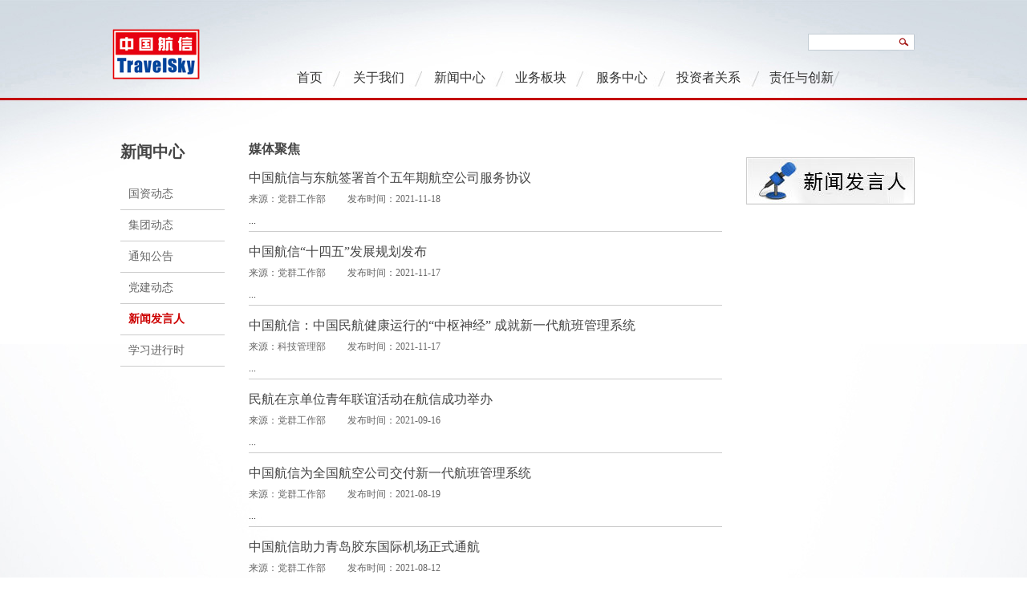

--- FILE ---
content_type: text/html; charset=utf-8
request_url: https://www.travelsky.cn/travelsky/xwzx/mtjj/A069005005Gone1.html
body_size: 28404
content:
<html xmlns="http://www.w3.org/1999/xhtml"><head>
    <meta http-equiv="Content-Type" content="text/html; charset=utf-8">
    <title>媒体聚焦</title>
    
<link href="/travelsky/lib/history/publish/main/css/index.css" rel="stylesheet" type="text/css">
<link href="/travelsky/lib/history/publish/main/css/second.css" rel="stylesheet" type="text/css">

    <!--时间轴效果样式表和JS-->
     <script src="/travelsky/lib/history/publish/main/js/jquery-3.5.1.min.js"></script>
    <script src="/travelsky/lib/history/publish/main/js/jquery.SuperSlide.js"></script>
        <title>媒体聚焦 -中国民航信息集团有限公司</title>
    </head>
    <body style="background:url(/travelsky/lib/history/publish/main/images/second_top_bg.jpg) no-repeat top;">
        <!--二级公共头部-->
        <style type="text/css">
            .dh_pic a{ margin:0!important; padding:20px 0!important;}
            .dh_pic p a{ font-size:12px!important; line-height:22px!important; text-align:left!important; padding-top:80px!important; padding-right:20px!important; color:#000!important; background:none!important;}
            .dh_pic1 a{ margin:0!important; padding:20px 0!important;}
            .dh_pic1 p a{ font-size:12px!important; line-height:22px!important; text-align:left!important; padding-top:105px!important; padding-right:20px!important; color:#000!important; background:none!important;}
            .next_menu_body ul li:nth-child(11)  {
                display: none;
            }
            .next_menu_body ul li:nth-child(12)  {
                display: none;
            }
            .next_menu_body ul li:nth-child(5)  a{
                font-weight: bold;
                color: #C00;
                font-family: '微软雅黑';
            }
            td {
    font-size: 12px;
}
        </style>
        <div style="width:1000px; margin:0 auto;">
              <table width="1000" border="0" align="center" cellpadding="0" cellspacing="0">
                <tbody><tr>
                    <td width="130" height="136"><a href="/travelsky/index.html"><img src="/travelsky/lib/history/publish/main/images/logo.gif" width="109" height="63" border="0"></a></td>
                    <td width="62">&nbsp;</td>
                    <td width="808" valign="top"><table width="808" border="0" cellspacing="0" cellpadding="0">
                        <tbody><tr>
                            <td height="42" colspan="4">&nbsp;</td>
                            </tr>
                            <tr>
                                <td width="300" height="22">
                                </td>
                                <td width="375">
                                    <div class="top_link">
                                        <li style="width:80px;">&nbsp;&nbsp;&nbsp;&nbsp;&nbsp;</li>
                                        <!-- <li>
<form action="#">
<select name="jumpMenu" style="width:80px; border:1px solid #CCCCCC;" id="jumpMenu" onchange="MM_jumpMenu('parent',this,0)">
<option value="">-投资者-</option>
<option value="/publish/main/39/index.html">投资者</option>
<option value="/publish/main/38/index.html">求职者</option>
<option value="/publish/main/17/index.html">传媒者</option>
</select></form></li>-->
                                    </div>
                                </td>
                                <td width="113" valign="top"> <input id="searchParam" name="" type="text" style="width:113px; height:21px; border-left:1px solid #c4cdd4;border-top:1px solid #c4cdd4;border-bottom:1px solid #c4cdd4;">
                                </td>
                                <td width="20" valign="top"><img onclick="toSearch()" src="/travelsky/lib/history/publish/main/images/search_bt.gif" width="20" height="21"></td>
                            </tr>
                            <tr>
                                <td height="65" colspan="4" valign="top">
                                    <div class="menu"> 
                                         <ul>
                                <li class="menuyiji "><a href="/travelsky/index.html" class="hide" style="width:35px; text-align:center">首页</a>      
      </li>
                                <li class="menuyiji"><a href="/travelsky/gywm/A069004Gone1.html" class="hide" style="width:65px; text-align:center">关于我们</a>
                                    <ul class="menuerji" style="position:absolute; left:32px; padding-top:10px;">
                                        <table width="705" border="0" cellspacing="0" cellpadding="0" style="border-bottom:1px solid #ccc;border-left:1px solid #ccc;border-right:1px solid #ccc;border-top:1px solid #ccc; BACKGROUND: #fff;filter: alpha(opacity=95);-moz-opacity:0.95;opacity:0.95;min-height:240px  ">
                                            <tbody><tr>
                                                <td width="220" valign="top" style="padding-top:20px; padding-bottom:20px;">
                                                   <li class=><a  href='/travelsky/gywm/jtgk/jtjj/A069004001001Gone1.html' target='_self'>集团概况</a></li><li class=><a  href='/travelsky/gywm/qywh/gszl/A069004002001Gone1.html' target='_self'>企业文化</a></li><li class=><a  href='/travelsky/gywm/zzry/A069004003Gone1.html' target='_self'>资质荣誉</a></li>
                                                </td>
                                                <td width="241" align="left" valign="top" class="dh_pic"><a href="/travelsky/gywm/jtgk/jtjj/A069004001001Gone1.html"><img src="/travelsky/lib/history/publish/english/images/EW0A2286.jpg" width="218" height="120" border="0"> </a>
                                                    <p><a href="/travelsky/gywm/jtgk/jtjj/A069004001001Gone1.html">中国民航信息集团公司正式组建于2002年10月，属国资委管理的中央企业。中国民航信息网络股份有限公司是在2000年...</a></p></td>
                                                <td width="242" align="left" valign="top" class="dh_pic"><a href="/travelsky/gywm/gsyx/2025/12/I1451519612171583488.html"><img src="/travelsky/lib/history/publish/main/images/dh_gywm_pic2.gif" width="218" height="120"></a>
                                                    <p><a href="/travelsky/gywm/gsyx/2025/12/I1451519612171583488.html">介绍公司的企业形象宣传片、主题宣传片（如安全、公益等）、业务宣传片、产品推广宣传片等。</a></p></td>
                                                </tr>
                                            </tbody></table>
                                    </ul>
                                </li>
                                <li class="menuyiji"> <a class="hide" href="/travelsky/xwzx/A069005Gone1.html" style="width:65px; text-align:center">新闻中心</a>
                                    <ul class="menuerji" style="position:absolute; left:32px; padding-top:10px;">
                                        <table width="705" border="0" cellspacing="0" cellpadding="0" style="border-bottom:1px solid #ccc;border-left:1px solid #ccc;border-right:1px solid #ccc;border-top:1px solid #ccc; BACKGROUND: #fff;filter: alpha(opacity=95);-moz-opacity:0.95;opacity:0.95;  ">
                                            <tbody><tr>
                                                <td width="463" valign="top" style="padding-top:20px;padding-bottom:20px;">
                                                    <li class=><a  href='/travelsky/xwzx/gzdt/A069005006Gone1.html' target='_self'>国资动态</a></li><li class=><a  href='/travelsky/xwzx/jtdt/A069005001Gone1.html' target='_self'>集团动态</a></li><li class=><a  href='/travelsky/xwzx/tzgg/A069005003Gone1.html' target='_self'>通知公告</a></li><li class=><a  href='/travelsky/xwzx/djdt/A069005004Gone1.html' target='_self'>党建动态</a></li><li class=><a  href='/travelsky/xwzx/xwfyr/A069005009Gone1.html' target='_self'>新闻发言人</a></li><li class=><a  href='/travelsky/xwzx/xxjxs/A069005012Gone1.html' target='_self'>学习进行时</a></li>
                                                </td>
                                                <td width="240" align="left" valign="top" class="dh_pic1">
                                                    <!--<a href=""><img src="/travelsky/lib/history/publish/main/images/dh_xwzx_pic.gif" width="218" height="150"></a>
                                                    <p><a href="">全面展示中国航信经营管理、客户服务、党群文化、员工生活等动态。</a></p>--></td>
                                                </tr>
                                            </tbody></table>
                                    </ul>
                                </li>
                                <li class="menuyiji"> <a class="hide" href="/travelsky/ywbk/A069006Gone1.html" style="width:65px; text-align:center">业务板块</a>
                                    <ul class="menuerji" style="position:absolute; left:32px; padding-top:10px;">
                                        <table width="705" border="0" cellspacing="0" cellpadding="0" style="border-bottom:1px solid #ccc;border-left:1px solid #ccc;border-right:1px solid #ccc;border-top:1px solid #ccc; BACKGROUND: #fff;filter: alpha(opacity=95);-moz-opacity:0.95;opacity:0.95;  ">
                                            <tbody><tr>
                                                <td width="463" valign="top" style="padding-top:20px;padding-bottom:20px;">
                                                    <li class=><a  href='/travelsky/ywbk/ywgl/A069006001Gone1.html' target='_self'>业务概览</a></li><li class=><a  href='/travelsky/ywbk/hkgsyw/A069006002Gone1.html' target='_self'>航空公司业务</a></li><li class=><a  href='/travelsky/ywbk/qdxsyw/A069006003Gone1.html' target='_self'>渠道销售业务</a></li><li class=><a  href='/travelsky/ywbk/jcyw/A069006004Gone1.html' target='_self'>机场业务</a></li><li class=><a  href='/travelsky/ywbk/jsyw/A069006005Gone1.html' target='_self'>结算业务</a></li><li class=><a  href='/travelsky/ywbk/xxfwyw/A069006006Gone1.html' target='_self'>信息服务业务</a></li><li class=><a  href='/travelsky/ywbk/lycpfxfw/A069006007Gone1.html' target='_self'>旅游产品分销服务</a></li><li class=><a  href='/travelsky/ywbk/ggxxjsfw/A069006008Gone1.html' target='_self'>公共信息技术服务</a></li><li class=><a  href='/travelsky/ywbk/hkwlyw/A069006009Gone1.html' target='_self'>航空物流业务</a></li>
                                                </td>
                                                <td width="240" align="left" valign="top" class="dh_pic"><a href="/travelsky/ywbk/ywgl/A069006001Gone1.html"><img src="/travelsky/lib/history/publish/main/images/ywgl_pic1.gif" width="218" height="120"></a>
                                                    <p><a href="/travelsky/ywbk/ywgl/A069006001Gone1.html">中国航信服务于国内30家航空公司、300多家外国及地区性航空公司，机场业务系统服务于174家国内机场。</a></p></td>
                                                </tr>
                                            </tbody></table>
                                    </ul>
                                </li>
                                <li class="menuyiji"> <a class="hide" href="/travelsky/fwzx/A069007Gone1.html" style="width:65px; text-align:center">服务中心</a>
                                    <ul class="menuerji" style="position:absolute; left:32px; padding-top:10px;">
                                        <table width="705" border="0" cellspacing="0" cellpadding="0" style="border-bottom:1px solid #ccc;border-left:1px solid #ccc;border-right:1px solid #ccc;border-top:1px solid #ccc; BACKGROUND: #fff;filter: alpha(opacity=95);-moz-opacity:0.95;opacity:0.95; min-height:260px ">
                                            <tbody><tr>
                                                <td width="220" valign="top" style="padding-top:20px; padding-bottom:40px;">
                                                  <li class=><a  href='/travelsky/fwzx/yzfw/fwln/A069007001001Gone1.html' target='_self'>优质服务</a></li><li class=><a  href='/travelsky/fwzx/grfw/A069007002Gone1.html' target='_self'>个人服务</a></li><li class=><a  href='/travelsky/fwzx/qyfw/A069007003Gone1.html' target='_self'>企业服务</a></li><li class=><a  href='/travelsky/fwzx/lxwm/A069007005Gone1.html' target='_self'>联系我们</a></li>
                                                </td>
                                                <td width="241" align="left" valign="top" class="dh_pic"><a href="/travelsky/fwzx/yzfw/fwln/A069007001001Gone1.html"><img src="/travelsky/lib/history/publish/main/images/zuosdfjklsd.jpg" width="218" height="120"></a>
                                                    <p><a href="/travelsky/fwzx/yzfw/fwln/A069007001001Gone1.html">· 树立服务观念（Standpoint）<br>
                                                        · 研究服务对象（Study）<br>
                                                        · 执行服务战略（Strategy）<br>
                                                        · 检查服务质量（Survey）</a></p></td>
                                                <td width="242" align="left" valign="top" class="dh_pic"><a href="/travelsky/fwzx/yzfw/fwtx/A069007001002Gone1.html"><img src="/travelsky/lib/history/publish/main/images/asdrftgyhujik.jpg" width="218" height="120"></a>
                                                    <p><a href="/travelsky/fwzx/yzfw/fwtx/A069007001002Gone1.html">为贴近客户，中国航信在全国各地和海外共成立38个分支机构，负责当地及周边客户的市场与服务工作。</a></p></td>
                                                </tr>
                                            </tbody></table>
                                    </ul>
                                </li>
                                <li class="menuyiji"> <a class="hide" href="https://www.travelskyir.com/" style="width:80px; text-align:center" target="_blank">投资者关系</a></li>
                                
                                <li class="menuyiji"> <a class="hide" href="/travelsky/zrycx/shzr/A069010001Gone1.html" style="width:80px; text-align:center" ss="">责任与创新</a>
                                    <ul class="menuerji" style="position:absolute; left:32px; padding-top:10px;">
                                        <table width="705" border="0" cellspacing="0" cellpadding="0" style="border-bottom:1px solid #ccc;border-left:1px solid #ccc;border-right:1px solid #ccc;border-top:1px solid #ccc; BACKGROUND: #fff;filter: alpha(opacity=95);-moz-opacity:0.95;opacity:0.95;  ">
                                            <tbody><tr>
                                                <td width="220" valign="top" style="padding-top:20px; padding-bottom:100px;">
                                                 <li class=><a  href='/travelsky/zrycx/shzr/A069010001Gone1.html' target='_self'>社会责任</a></li><li class=><a  href='/travelsky/zrycx/aqgl/A069010002Gone1.html' target='_self'>安全管理</a></li><li class=><a  href='/travelsky/zrycx/jscx/cxly/A069010003001Gone1.html' target='_self'>技术创新</a></li>
                                                </td>
                                                <td width="241" align="left" valign="top" class="dh_pic"><a href="/travelsky/zrycx/shzr/A069010001Gone1.html"><img src="/travelsky/lib/history/publish/main/images/dh_zrycx_pic1.gif" width="218" height="120"></a>
                                                    <p><a href="/travelsky/zrycx/shzr/A069010001Gone1.html">坚持依法经营，诚实守信；不断提高持续盈利能力；保障生产安全；切实提高产品质量和服务水平...</a></p></td>
                                                <td width="242" align="left" valign="top" class="dh_pic"><a href="/travelsky/zrycx/jscx/cxly/A069010003001Gone1.html"><img src="/travelsky/lib/history/publish/main/images/dh_zrycx_pic2.gif" width="218" height="120"></a>
                                                    <p><a href="/travelsky/zrycx/jscx/cxly/A069010003001Gone1.html">介绍企业的研究体系、研究领域及方向、创新项目及研究成果和研究的动态等信息。</a></p></td>
                                                </tr>
                                            </tbody></table>
                                    </ul>
                                </li>
                              </ul>
                                    </div>
                                </td>
                            </tr>
                        </tbody></table></td>
                    </tr>
                </tbody></table>
        </div>
        <script>
            <!--链接跳转-->
            function openw(ctl)
            {
                var obj = eval(ctl)
                if(obj.value == "")
                {
                    return false;
                }
                else
                {
                    window.open(obj.value);
                }
            } 
        </script>
        <script type="text/javascript">
            function MM_jumpMenu(targ,selObj,restore){ //v3.0
                eval(targ+".location='"+selObj.options[selObj.selectedIndex].value+"'");
                if (restore) selObj.selectedIndex=0;
            }
        </script>  <!--二级内容头部-->
        <div class="cont_bg">
            <div class="ty">
                <div class="cont_left">
                    <!--左导航-->
                    <div style="padding-left:10px; width:100%; font-size:20px; font-family:'微软雅黑'; font-weight:bold; color:#454545; text-align:left;  padding-bottom:10px;">新闻中心</div>
                    <div class="next_menu_body"> 
                        <ul>
                            <li class=><a  href='/travelsky/xwzx/gzdt/A069005006Gone1.html' target='_self'>国资动态</a></li><li class=><a  href='/travelsky/xwzx/jtdt/A069005001Gone1.html' target='_self'>集团动态</a></li><li class=><a  href='/travelsky/xwzx/tzgg/A069005003Gone1.html' target='_self'>通知公告</a></li><li class=><a  href='/travelsky/xwzx/djdt/A069005004Gone1.html' target='_self'>党建动态</a></li><li class=><a  href='/travelsky/xwzx/xwfyr/A069005009Gone1.html' target='_self'>新闻发言人</a></li><li class=><a  href='/travelsky/xwzx/xxjxs/A069005012Gone1.html' target='_self'>学习进行时</a></li>
                        </ul>
                    </div>   </div>
                <div class="cont_mid">
                    <div class="second_title" style="padding-bottom:0px;">媒体聚焦</div>  
                    <div style="width:590px; margin:0;">
                        
                       <style>
.i-pager{
	text-align:center;
	padding-top:30px;
    font-size: 12px;
}
.i-pagers{
	margin: 0 0px;
}
</style>
<script>
function gotoPage(selObj){
window.open('/travelsky/xwzx/mtjj/A069005005Gone'+selObj.options[selObj.selectedIndex].value+'.html','_self');
}
function gotoNewPage(num){
window.open('/travelsky/xwzx/mtjj/A069005005Gone'+num+'.html','_self');
}</script>
<table width="590" border="0" cellspacing="0" cellpadding="0" style=" border-bottom:1px solid #ccc; margin-top:15px;"><tbody><tr><td align="left" valign="top" class="xwzw_title"><a href=/travelsky/xwzx/mtjj/2023/12/I1189965645916143616.html target=_self>中国航信与东航签署首个五年期航空公司服务协议</a></td></tr><tr><td align="left" valign="top" style="line-height:30px; color:#666;">来源：党群工作部 　　发布时间：2021-11-18 </td></tr><tr><td align="left" valign="top" class="qywh_summary">...</td></tr></tbody></table><table width="590" border="0" cellspacing="0" cellpadding="0" style=" border-bottom:1px solid #ccc; margin-top:15px;"><tbody><tr><td align="left" valign="top" class="xwzw_title"><a href=/travelsky/xwzx/mtjj/2023/12/I1189965648176873472.html target=_self>中国航信“十四五”发展规划发布</a></td></tr><tr><td align="left" valign="top" style="line-height:30px; color:#666;">来源：党群工作部 　　发布时间：2021-11-17 </td></tr><tr><td align="left" valign="top" class="qywh_summary">...</td></tr></tbody></table><table width="590" border="0" cellspacing="0" cellpadding="0" style=" border-bottom:1px solid #ccc; margin-top:15px;"><tbody><tr><td align="left" valign="top" class="xwzw_title"><a href=/travelsky/xwzx/mtjj/2023/12/I1189965653071626240.html target=_self>中国航信：中国民航健康运行的“中枢神经” 成就新一代航班管理系统</a></td></tr><tr><td align="left" valign="top" style="line-height:30px; color:#666;">来源：科技管理部 　　发布时间：2021-11-17 </td></tr><tr><td align="left" valign="top" class="qywh_summary">...</td></tr></tbody></table><table width="590" border="0" cellspacing="0" cellpadding="0" style=" border-bottom:1px solid #ccc; margin-top:15px;"><tbody><tr><td align="left" valign="top" class="xwzw_title"><a href=/travelsky/xwzx/mtjj/2023/12/I1189965653805629440.html target=_self>民航在京单位青年联谊活动在航信成功举办</a></td></tr><tr><td align="left" valign="top" style="line-height:30px; color:#666;">来源：党群工作部 　　发布时间：2021-09-16 </td></tr><tr><td align="left" valign="top" class="qywh_summary">...</td></tr></tbody></table><table width="590" border="0" cellspacing="0" cellpadding="0" style=" border-bottom:1px solid #ccc; margin-top:15px;"><tbody><tr><td align="left" valign="top" class="xwzw_title"><a href=/travelsky/xwzx/mtjj/2023/12/I1189965657496616960.html target=_self>中国航信为全国航空公司交付新一代航班管理系统</a></td></tr><tr><td align="left" valign="top" style="line-height:30px; color:#666;">来源：党群工作部 　　发布时间：2021-08-19 </td></tr><tr><td align="left" valign="top" class="qywh_summary">...</td></tr></tbody></table><table width="590" border="0" cellspacing="0" cellpadding="0" style=" border-bottom:1px solid #ccc; margin-top:15px;"><tbody><tr><td align="left" valign="top" class="xwzw_title"><a href=/travelsky/xwzx/mtjj/2023/12/I1189965664433995776.html target=_self>中国航信助力青岛胶东国际机场正式通航</a></td></tr><tr><td align="left" valign="top" style="line-height:30px; color:#666;">来源：党群工作部 　　发布时间：2021-08-12 </td></tr><tr><td align="left" valign="top" class="qywh_summary">...</td></tr></tbody></table><table width="590" border="0" cellspacing="0" cellpadding="0" style=" border-bottom:1px solid #ccc; margin-top:15px;"><tbody><tr><td align="left" valign="top" class="xwzw_title"><a href=/travelsky/xwzx/mtjj/2023/12/I1189965669278416896.html target=_self>【经济日报】成都天府国际机场正式投运 “黑科技”助力机场智慧出行</a></td></tr><tr><td align="left" valign="top" style="line-height:30px; color:#666;">来源：党群工作部 　　发布时间：2021-06-29 </td></tr><tr><td align="left" valign="top" class="qywh_summary">...</td></tr></tbody></table><table width="590" border="0" cellspacing="0" cellpadding="0" style=" border-bottom:1px solid #ccc; margin-top:15px;"><tbody><tr><td align="left" valign="top" class="xwzw_title"><a href=/travelsky/xwzx/mtjj/2023/12/I1189965669974671360.html target=_self>【中国民航报】智慧与真情并存 “善解人意”的机场是如何打造的？</a></td></tr><tr><td align="left" valign="top" style="line-height:30px; color:#666;">来源：党群工作部 　　发布时间：2021-06-29 </td></tr><tr><td align="left" valign="top" class="qywh_summary">...</td></tr></tbody></table><table width="590" border="0" cellspacing="0" cellpadding="0" style=" border-bottom:1px solid #ccc; margin-top:15px;"><tbody><tr><td align="left" valign="top" class="xwzw_title"><a href=/travelsky/xwzx/mtjj/2023/12/I1189965670687703040.html target=_self>【人民政协报】未来您将享受到什么样的航空出行？</a></td></tr><tr><td align="left" valign="top" style="line-height:30px; color:#666;">来源：党群工作部 　　发布时间：2021-02-25 </td></tr><tr><td align="left" valign="top" class="qywh_summary">...</td></tr></tbody></table>
<div class="i-pager">
<span class="i-pagers">&nbsp;首页&nbsp;</span>
<span class="i-pagers">当前第1页</span>
<span class="i-pagers">&nbsp;上一页&nbsp;</span>
<span class="i-pagers">&nbsp;下一页&nbsp;</span>
<span class="i-pagers">&nbsp;尾页&nbsp;</span>
<span class="i-pagers">总共9条</span>
<span class="i-pagers">共1页</span>
</div>
<div class="clearB"></div>                
                              
                    </div>
                </div>
                <div class="cont_right">
    <style type="text/css">
        .rdph{ width:210px; margin-top:0px;background:url(/travelsky/lib/history/publish/main/images/rdph_icon.gif) no-repeat left; height:128px;}
        .rdph li{line-height:32px; *line-height:31px; list-style:none; padding-left:5px;*padding-left:16px; }
        .rdph li a{font-size:12px; color:#333333;text-decoration:none;}
    </style>
 
    <div style="width:210px; margin:20px auto;"><a href="/travelsky/xwzx/xwfyr/A069005009Gone1.html"><img src="/travelsky/lib/history/publish/main/images/xwfyr_pic.gif" width="208" height="57" border="0" style="border:1px solid #ccc;"></a></div>
</div>

            </div>
            <div class="cl"></div>
        </div>
        <!--网站底部版权-->
        <div style="background:url(/travelsky/lib/history/publish/main/images/second_bottom_bg.jpg) no-repeat center; width:100%; margin:0 auto; height:90px; text-align:center;">
            <p style="padding-top:20px; line-height:30px;">
    <a href="/travelsky/fzlm/flsm/A069012001Gone1.html">法律声明</a>&nbsp; | &nbsp;
    <a href="/travelsky/fzlxw/A069016Gone1.html">联系我们</a>&nbsp; | &nbsp;
    <a href="/travelsky/fzlm/rss/A069012003Gone1.html">RSS订阅</a>&nbsp; | &nbsp;
    <a href="/travelsky/fzlm/sybz/A069012004Gone1.html">使用帮助</a>&nbsp; | &nbsp;
    <a href="/travelsky/fzlm/wzdt/A069012005Gone1.html">网站地图</a>
    
    <span style="padding-left:15px;">
        <select name="jumpMenu" style="width:80px; border:1px solid #CCCCCC;" id="jumpMenu" onchange="openw(this)">
            <option value="">友情链接</option>
            <option value="http://www.sasac.gov.cn">国资委</option>
            <option value="http://www.caac.gov.cn">民航局</option>
            <option value="http://www.cnaf.com">中国航油集团公司</option>
        </select></span>
</p>
<p style="color:#999;line-height:30px;">中国民航信息集团有限公司暨中国民航信息网络股份有限公司 © 版权所有2010 
    <a href="http://beian.miit.gov.cn" target="_blank">京ICP备06014661号-16</a> </p>
<div style="display:none"><script type="text/javascript" src="https://v1.cnzz.com/z.js?id=1281456228"></script></div>
<script> 
    function search() {    
        if(frm.huopro.value==''){           
            alert('请输入检索关键字！');           
            frm.huopro.focus();           
        }else{   
            window.open("/webapp/search/search.html?siteCode=A069&searchWord="+frm.huopro.value,"_blank");
        }
    } 
    function calAge(e) {
        var evt = window.event || e;
        if (evt.keyCode == 13) {
            //回车后要干的业务代码
            search();
        }
    }
</script>


            <script>
                <!--链接跳转-->
                function openw(ctl)
                {
                    var obj = eval(ctl)
                    if(obj.value == "")
                    {
                        return false;
                    }
                    else
                    {
                        window.open(obj.value);
                    }
                } 
            </script>
        </div> 
       
    </body>
</html>
<script type="text/javascript" id="hingecloudstat" src="/collect.js" data='A069005005' dataType='2' webAppCode='A069'></script><div style='display:none'>Produced By CMS 网站群内容管理系统 publishdate:2026-01-09 09:48:29</div></body></html>

--- FILE ---
content_type: text/css
request_url: https://www.travelsky.cn/travelsky/lib/history/publish/main/css/index.css
body_size: 4774
content:
@charset "utf-8";
/* CSS Document */

@charset "utf-8";
/* CSS Document */

body {

	font-size:12px;
}
* {
	margin:0 auto;
	padding:0;
	border:0;
}

ul, li {
	list-style:none;
}
.fl{float:left;}
.fr{float:right;}
.cl{clear:both;overflow:hidden;zoom:1; _clear:none;}
/*.cl{padding:0; margin:0; clear:both; height:0;}*/
.yh { font-family:\5FAE\8F6F\96C5\9ED1;}

.clearfix:before, .clearfix:after {
    content:"";
    display:table;
}
.clearfix:after{
    clear:both;
    overflow:hidden;
}
.clearfix{
    *zoom:1;
}
p {
	font-size:12px;
	color:#000000;
	line-height:25px;
}
a {
	color:#676767;
	font-size:12px;
	text-decoration:none;
}
a:hover {
	text-decoration:none;
}
a:active {
	text-decoration:none;
	background:none;
}
.clear {
	clear:both;
}

.top_link li{ float:left; padding-right:20px; list-style:none; }
/* 首页导航*/
/* common styling */
.menu {
	font-family: arial, sans-serif;
	width:100%;
	float:left;
	height:35px;
	line-height:35px;
	position:relative;
	margin:0;
	z-index:999;
	margin-top:15px;
	*margin-top:8px;

}
.menu ul {
	padding:0;
	margin:0;
	list-style-type: none;
}
.menu ul li {
	float:left;
}
.menu ul li a:hover {
	height:35px;
	line-height:35px;
}
.menu ul li a, .menu ul li a:visited {
	display:block;
	float:left;
	text-decoration:none;
	height:35px;
	line-height:35px;
	color:#333333;
	font-size:16px;
	font-family:"微软雅黑";
	text-align:center;
}
.menu ul li ul {
	display: none;
}
/* specific to non IE browsers */
.menu ul li:hover a {

	background:url(../images/dh_bottom_line.gif) no-repeat bottom;
	color:#c2000f;
	height:35px;
	line-height:35px;

}
.menu ul li ul li{
	height:30px;
	line-height:30px;
	}
.menu ul li ul li a {
	border:none!important;
}
.menu ul li ul li a:hover{
	border:none!important;
}
.menu ul li:hover ul {
	display:block;
	position:absolute;
	top:35px;
	left:0;
	color:#333333;
}

.menu ul li:hover ul li:hover a.hide {
	height:30px;
	line-height:30px;
}
.menu ul li:hover ul li ul {
	display: none;
}
.menu ul li:hover ul li a {
	display:block;
	color:#333333;
	font-size:12px;
	height:30px;
	line-height:30px;
}
.menu ul li:hover ul li a:hover {
	color:#c20816;
	height:30px;
	line-height:30px;
}
.menu ul li:hover ul li:hover ul {
	display:block;
	position:absolute;
	left:0;
	top:39px;
	color:#333333;
	height:30px;
	line-height:30px;
}
.menu ul li:hover ul.right li {
	float:right;
	height:30px;
	line-height:30px;
}
.menu ul li:hover ul li:hover ul li a {
	color:#333333;
	height:30px;
	line-height:30px;
}
.menu ul li:hover ul li:hover ul li a:hover {

	color:#333333;
	height:30px;
	line-height:30px;
}
.menuyiji a {
	text-align:left;
	margin:0 0 0 36px;
}
.menuyiji a:hover{
	text-align:left;

}
	
.menuerji {
	font-family:"宋体";

}
.menuerji li {
	font-family:"宋体";
	width:195px;
	height:40px!important;
	line-height:40px!important;
	
}
.menuerji li a {
	padding:0 0px;
	font-family:"宋体";

	background:url(../images/dh_jiantou.gif) no-repeat center left!important;
	text-align:left!important;
	padding-left:15px;
}



/*首页导航结束*/
/*首页内容开始*/
.center{width:1000px; margin:0 auto;}
.center_top{width:1000px;padding-top:44px;}
.center_top_left{width:390px; padding-right:25px; float:left;}
.center_top_center{width:325px; float:left; position:relative;}
.center_top_right{width:230px; float:right;}
.zcgd{ background:url(../images/bottom_line.gif) repeat-x bottom;}
.liebiao{ width:100%; margin-top:10px;}
.liebiao li{line-height:26px; color:#666666; }
.liebiao li span{float:right; font-family:Arial; padding-right:5px;}
.liebiao li a{font-size:12px;color:#666666;float:left;background: url(../images/liebiao_icon1.gif) no-repeat left;padding-left:10px;}

.center_bottom{width:1000px;}
/*首页内容结束*/
/*底部图片滚动开始*/
.blk_29 {	 PADDING-RIGHT: 0px; PADDING-LEFT: 0px; PADDING-BOTTOM: 10px; OVERFLOW: hidden;  PADDING-TOP: 10px; ZOOM: 1; POSITION: relative;}
.blk_29 .LeftBotton {	BACKGROUND: url(../images/ca_hz_002.png) no-repeat 0px 0px; LEFT: 5px; FLOAT: left; WIDTH: 58px; CURSOR: pointer; POSITION: absolute; TOP: 10px; HEIGHT: 114px}
.blk_29 .RightBotton {	RIGHT: 5px; BACKGROUND: url(../images/ca_hz_002.png) no-repeat -58px 0px; FLOAT: right; WIDTH: 58px; CURSOR: pointer; POSITION: absolute; TOP: 10px; HEIGHT: 114px}
.blk_29 .Cont {	MARGIN: 0px auto; OVERFLOW: hidden; WIDTH: 888px; PADDING-TOP: 5px}
.blk_29 .box {	FLOAT: left; WIDTH: 303px; TEXT-ALIGN: center; border-right:1px solid #ffffff;}
.blk_29 .box IMG {	 DISPLAY: block; BACKGROUND: #fff; MARGIN: 10px auto; }
.blk_29 .box A:hover IMG {	}
.blk_29 .box P {	MARGIN: 6px auto 0px; WIDTH: 97px; LINE-HEIGHT: 20px}
.blk_29 .box P a{ font-size:12px; color:#666; text-decoration:none;}
.rollphotos { padding-top:10px;WIDTH: 1000px; margin:0 auto;}
/*底部图片滚动结束*/


--- FILE ---
content_type: text/css
request_url: https://www.travelsky.cn/travelsky/lib/history/publish/main/css/second.css
body_size: 14106
content:
@charset "utf-8";
/* CSS Document */
.cont_bg{background:url(../images/second_cont_bg.jpg) no-repeat bottom; min-height:700px; padding-top:40px; width:100%; margin:0 auto;text-align:center;}
.ty{width:1000px; margin:0 auto;}
.cont_left{width:140px; margin-right:30px; float:left}
.cont_mid{width:620px;float:left; text-align:left;}
.cont_right{width:210px; float:right;}
.second_title{width:100%; font-size:16px; font-weight:bold; font-family:'微软雅黑'; color:#454545;text-align:left;}

/*左导航 */
.next_leftmenu_box{ width:100%;}
.next_menu_tit{  height:34px; padding-left:10px; line-height:34px;font-size:14px; font-weight:bold; color:#666666; font-family:"微软雅黑";}
.next_menu_body{ padding:10px 0;}
.next_menu_body li{width:120px; text-align:left; border-bottom:1px solid #ccc; margin-left:10px;line-height:25px; padding:6px 0 6px 10px;  }
.next_menu_body li a{margin-bottom:8px;padding-left:0px;font-size:14px;font-family:"微软雅黑";color: #666666;}
.next_menu_thrid{height:25px; padding-left:10px; color:#666666;}

/*企业文化样式 */
.qywh_pic img{ width:131px; height:98px; padding-bottom:20px; padding-top:10px;}
.qywh_title {font-size:14px; color:#454545; font-family:"微软雅黑"; line-height:30px;}
.qywh_summary { font-size:12px; color:#333333; line-height:25px;}

.liebiao_second{ width:100%; margin-top:10px;}
.liebiao_second li{line-height:30px;color:#666666;clear: both;font-size: 12px;}
.liebiao_second li a{font-size:12px; color:#333333; float:left; background:url(../images/liebiao_icon.gif) no-repeat left 13px; padding-left:10px;}

.rdph{ width:100%; margin-top:10px;background:url(../images/rdph_icon.gif) no-repeat left; height:128px;}
.rdph li{line-height:32px; color:#666666; }
.rdph li a{font-size:12px; color:#333333; float:left;  padding-left:30px;}
/*展开收起效果开始*/
div.sdmenu {
	width: 210px;
	font-family: "微软雅黑";
	font-size: 14px;
	padding:20px 0;
	color: #454545;
	
}
div.sdmenu div {

	overflow: hidden;

}

div.sdmenu div.collapsed {
	height:29px;

}
div.sdmenu div span {
	display: block;
	padding: 0 10px;
	color: #454545;
	background-image: url(../images/expanded.gif);
	cursor: default;
	text-align:left;
	line-height:25px;
	margin:2px 0;
	
}

div.sdmenu div.collapsed span {
	background-image: url(../images/collapsed.gif);
	line-height:25px;
	margin:2px 0;
}
div.sdmenu div p {
	font-size:12px;
	display: block;
	color: #333;
	margin:0;
	padding:5px 0;
	line-height:25px;
	text-align:left;
}
/*展开收起效果结束*/	

/* 新闻中心图片切换css */
.qunar {
	width: 590px;
	margin:0 auto;
	position: relative;
	overflow: hidden;
}
.qunar .e_pic_wrap {
	z-index: 1;
	white-space: nowrap;
	width: 590px;
	height: 250px;
}
.qunar .e_pic_wrap li {
	position: relative;
	display: inline;
	width: 590px;
	height: 250px;
	overflow: hidden;
}
.qunar .e_bg_flt {
	position: absolute;
	right: 10px;
	top: 10px;
	width: 250px;
	height: 230px;
	background: #000;
	filter: alpha(opacity=50);
	-moz-opacity: .5;
	opacity: .5;
	z-index: 10;
}
.qunar .e_flt_inf {
	position: absolute;
	right: 10px;
	top: 10px;
	width: 207px;
	height: 195px;
	padding: 25px 28px 10px 15px;
	overflow: hidden;
	z-index: 20;
	color: #fff;
	white-space: normal;
	word-wrap: break-word;
}

.qunar .e_flt_inf h2 {

	margin-bottom: 22px;
	text-align:left;
}
 .qunar .e_flt_inf h2 a {
	color: #fff;
	font-size: 16px;
	font-family:"微软雅黑";
	line-height:25px;

}
.qunar .e_flt_inf .t_info {
	line-height: 20px;
	height: 84px;
	overflow: hidden;
	text-align:left;
}
.qunar .e_flt_inf .t_info a {
	color: #fff;
	text-align:left;
}
.qunar .e_flt_inf .t_info .l_view {
	background: url(../images/ico_p1.png) no-repeat scroll -120px 0;
	color: #fff;
	width: 39px;
	height: 14px;
	line-height: 14px;
	padding: 0 5px;
	display: inline-block;
}
.qunar .e_sep {
	color: #81d6d3;
	position: absolute;
	bottom: 20px;
	right: 20px;
	width: 235px;
	z-index: 20;
}
.qunar .e_sep a {
	color: #81d6d3;
}
.e_prevnext .prev, .e_prevnext .next {
	position: absolute;
	z-index: 30;
	display: block;
}
.e_prevnext .prev {
	top: 195px;
	left: 520px;
}
.e_prevnext .next {
	top: 195px;
	right: 20px;
}
.e_prevnext .prev a, .e_prevnext .next a {
	display: block;
	width: 25px;
	height: 32px;
	overflow: hidden;
	background: url(../images/ico_prevnext.png) no-repeat scroll 0 0;
	_background-image: url(../images/ico_prevnext_ie6.png);
}
.e_prevnext .prev a {
	background-position: 0 0;
}
.e_prevnext .prev a:hover {
	background-position: 0 -40px;
}
.e_prevnext .next a {
	background-position: 0 -80px;
}
.e_prevnext .next a:hover {
	background-position: 0 -120px;
}
/*新闻中心图片切换css */

/* 业务概览图片切换开始 */
.fcnt{display:block;height:185px;width:590px;margin:0 auto;position:relative;overflow:hidden;}
.fcnt .mimg{float:left;width:390px;height:185px;overflow:hidden;}
.fcnt .mimg div{display:none;}
.mimg img{width:365px;height:185px;}
.fcnt ul{float:right;width:200px; background-color:#666; margin:5px 0;height:62px;}
*html .fcnt ul{position:absolute;right:0;top:0;width:200px; }
.fcnt li{display:block;height:48px;width:55px; float:left;cursor:pointer;overflow:hidden; margin:7px 5px;}
.fcnt li img{width:55px;height:48px;filter:alpha(opacity=50);-moz-opacity:0.5;opacity:0.5;}
.fcnt li.cur img{width:55px;height:48px;filter:alpha(opacity=100);-moz-opacity:1;opacity:1;}
#tri{position:absolute;top:0;right:2px;z-index:1000;width:55px;height:48px;cursor:pointer;}
*html #tri{filter:progid:DXImageTransform.Microsoft.AlphaImageLoader(enabled=true, sizingMethod=image, );background:none;}
.fcnt dl{position:absolute;right:0px; top:75px;width:200px;display:none;}
.fcnt dt a{line-height:35px;font-size:16px;font-family: "微软雅黑"; text-decoration:none; color:#666}
.fcnt dd {line-height:25px;font-size:12px;}
*html .fcnt dl{background:none;}
/* 业务概览图片切换结束 */

.qkzz_title a{font-size:14px; font-weight:bold; color:#454545; font-family:'微软雅黑'}

.ywfw{ width:620px; margin:30px 0;} 
.ywfw li{ width:290px; float:left; text-align:left; margin-right:13px;}
.ywfw li h2{ padding:30px 0 20px;font-size:16px; font-weight:bold; color:#565656; font-family:'微软雅黑';}
.ywfw li span{ width:120px; float:left; }
.ywfw li p{ line-height:25px; color:#333333;}

.fwzx_fw li{width:131px;height:120px;float:left;background: url(../../fw_pic_bg.gif) no-repeat;margin-right:22px;text-align:center;}
.fwzx_fw li td{text-align:center;}

.fwzx_fw li a{font-size:14px; font-family:"微软雅黑"; color:#565656; line-height:50px;}
.jbxx_td_tile{height:40px; font-weight:bold; color:#333333;}
.jbxx_td{ height:39px; padding-left:8px; color:#454545;}
.ywbk_cp{ width:590px; margin:10px 0;}
.ywbk_cp p{ background:url(../images/ywfw_cp_icon.gif) no-repeat center left; padding-left:35px; font-size:15px; font-family:"微软雅黑"; color:#333; font-weight:bold;}
.ywbk_cp ul{ background-color:#f0f0f0; padding:20px; margin:15px 0;}
.ywbk_cp ul li a{ background:url(../images/ywbk_cp_icon.gif) no-repeat center left; padding-left:10px; line-height:30px; width:260px; float:left;}
/* 责任与创新页面切换样式表 */
#slide-box {
	 WIDTH: 606px; POSITION: relative; HEIGHT: 170px
}
#slide-box .corner {
	CLEAR: both; DISPLAY: block;  OVERFLOW: hidden; 
}
#slide-box .slide-content {
	BACKGROUND: #fff;
}
#slide-box .ks-switchable-triggers A {
	DISPLAY: block; Z-INDEX: 99; WIDTH: 27px; COLOR: #b4b4b4; POSITION: absolute; TOP: 75px; HEIGHT: 35px; TEXT-DECORATION: none
}
#slide-box .ks-switchable-triggers SPAN {
	DISPLAY: block; BACKGROUND: #4b4b4b;filter: alpha(opacity=50);-moz-opacity: .5;opacity: .5; font-size:28px;WIDTH: 27px; CURSOR: pointer; HEIGHT: 33px; TEXT-ALIGN: center; color:#ccc;
}
#slide-box .ks-switchable-triggers .corner {

}
#slide-box .ks-switchable-triggers .prev {
	LEFT: 0px
}
#slide-box .ks-switchable-triggers .next {
	RIGHT: 16px
}
#slide-box .ks-switchable-triggers A:hover {
	COLOR: #ffffff
}
#slide-box .ks-switchable-triggers A:hover SPAN {
	COLOR: #ffffff
}
#slide-box .slide-content {
	PADDING-RIGHT: 0px; PADDING-LEFT: 0px; PADDING-BOTTOM: 0px; PADDING-TOP: 0px
}
#slide-box .wrap {
	OVERFLOW: hidden; WIDTH: 606px; HEIGHT: 170px;margin-top:25px;
}
#slide-box UL {
	WIDTH: 10000px; 
}
#slide-box LI {
	FLOAT: left; WIDTH: 204px; HEIGHT: 170px; position:relative;
}
#slide-box LI span a{ position:absolute;left:0px; bottom:0px; font-size:14px; font-family:"微软雅黑"; color:#fff; width:167px; line-height:35px; padding-left:15px; background-color:#000;	filter: alpha(opacity=50);-moz-opacity: .5;opacity: .5; float:left}
#slide-box LI p{  position:absolute;right:0px; bottom:0px;float:right; padding-right:35px;text-align:right; font-weight:bold; font-size:16px;line-height:35px; color:#fff; }
#slide-box LI IMG {
	WIDTH: 182px; HEIGHT: 170px
}
/* 责任与创新页面切换样式表 */
.wrap1 {
	OVERFLOW: hidden;  HEIGHT: 170px;margin-top:25px; margin-bottom:30px;
}

#slide-box1 LI {
	FLOAT: left; WIDTH: 204px; HEIGHT: 170px; position:relative;
}
#slide-box1 LI span a{ position:absolute;left:0px; bottom:0px; font-size:14px; font-family:"微软雅黑"; color:#fff; width:167px; line-height:35px; padding-left:15px; background-color:#000;	filter: alpha(opacity=50);-moz-opacity: .5;opacity: .5; float:left}
#slide-box1 LI p{  position:absolute;right:0px; bottom:0px;float:right; padding-right:35px;text-align:right; font-weight:bold; font-size:16px;line-height:35px; color:#fff; }
#slide-box1 LI IMG {
	WIDTH: 182px; HEIGHT: 170px
}

/* 责任与创新页面切换样式表 */
.wrap2 {
	OVERFLOW: hidden; margin-top:35px; margin-bottom:30px;
}

#slide-box2 LI {
	FLOAT: left; WIDTH: 204px; HEIGHT: 134px; position:relative; margin-bottom:50px;
}
#slide-box2 LI span a{ position:absolute;left:1px; bottom:0px; font-size:14px; font-family:"微软雅黑"; color:#fff; width:160px; line-height:30px; padding-left:15px; background-color:#000;	filter: alpha(opacity=50);-moz-opacity: .5;opacity: .5; float:left}
#slide-box2 LI p{  position:absolute;right:0px; bottom:0px;float:right; padding-right:35px;text-align:right; font-weight:bold; font-size:16px;line-height:30px; color:#fff; }
#slide-box2 LI IMG {
	WIDTH: 175px; HEIGHT: 134px; border:1px solid #ccc;
}

.liebiao_second_rlzy{ width:100%; margin-top:10px;}
.liebiao_second_rlzy li{ color:#666666; }
.liebiao_second_rlzy li a{font-size:12px; color:#333333; float:left; padding-left:5px; background:url(/sitesResource/main/images/question_bg.gif); width:205px; line-height:25px; margin-bottom:5px; text-align:left;}

/*人力资源切换Style*/
.rlzy_menu {height:25px;width:590px; margin:0;}
.rlzy_menu ul {
	list-style:none;
	text-align:left;
	border-bottom:1px solid #ccc;
	margin-top: 20px;
	margin-right: 0px;
	margin-bottom: 20px;
	margin-left: 0px;
	padding-top: 0px;
	padding-right: 0px;
	padding-bottom: 0px;
	padding-left: 0px;
}
.rlzy_menu li {display:inline; line-height:25px; }
.rlzy_menu li a {
	color:#000;
	text-decoration:none;
	padding-top: 6px;
	padding-right: 44px;
	padding-bottom: 6px;
	padding-left: 44px;
}
.rlzy_menu li a.tabactive {color:#fff; background:url(/sitesResource/main/images/rlzy_rczp_qh_bg.gif) no-repeat; line-height:25px; font-weight:bold;  position:relative;}

.rlzy_menu1 {height:25px;width:590px; margin:0;}
.rlzy_menu1 ul {margin:20px 0px; padding:0px; list-style:none; text-align:left; border-bottom:1px solid #ccc;}
.rlzy_menu1 li {display:inline; line-height:25px; }
.rlzy_menu1 li a {color:#000; text-decoration:none; padding:6px 22px; }
.rlzy_menu1 li a.tabactive {color:#fff;background: url(../images/rlzy_jypx_qh_bg.gif) no-repeat;line-height:25px;font-weight:bold;position:relative;}

#tabcontent1,#tabcontent2,#tabcontent3,#tabcontent4,#anothercontent1,#anothercontent2, #anothercontent3, #anothercontent4,#anothercontent5, #anothercontent6, #contentthree1, #contentthree2, #contentthree3 { text-align:left;padding:20px 0px; *padding:40px 0px 0;font-size:12px;}
/*人力资源切换Style*/
.rlzy_zp_title_td{border-right:1px solid #ffffff;border-bottom:1px solid #ebebeb; background-color:#ebebeb; text-align:center; font-weight:bold;}
.rlzy_zp_title_td1{border-right:1px solid #ebebeb;border-bottom:1px solid #ebebeb; background-color:#ebebeb; text-align:center; font-weight:bold;}

.rlzy_zp_cont_td{ width:589px; border-left:1px solid #ebebeb; margin:0;}
.rlzy_zp_cont_td li{ float:left; width:294px;margin:0;} 
.rlzy_zp_cont_td p{
	background-color:#ffffff;
	text-align:center;
	width:196px;
	float:left;
	line-height:40px;
	border-right-width: 1px;
	border-bottom-width: 1px;
	border-left-width: 1px;
	border-right-style: solid;
	border-bottom-style: solid;
	border-left-style: solid;
	border-right-color: #ebebeb;
	border-bottom-color: #ebebeb;
	border-left-color: #ebebeb;
}
.rlzy_zp_cont_td span{ width:95px; float:left; text-align:center;border-right:1px solid #ebebeb;border-bottom:1px solid #ebebeb; background-color:#ffffff;line-height:40px; }
.xwzw_title a{font-size:16px; color:#454545; font-family:'微软雅黑';height:25px;}
.fenye { width:590px; margin:0 auto; text-align:center; padding-top:30px;}
.fenye a{color:#333; text-decoration:none;  }
.fenye span{ padding:0 5px;}
.fenye p{padding:0 8px; float:left;line-height:20px; }

/*个人服务*/
.grfw{ width:590px;}
.grfw li{ list-style:none;  width:560px; float:left; margin-top:50px; background:#fafafa; padding:15px 0; padding-left:30px;}
.grfwwz{ float:left; margin-left:50px; width:400px; font-size:12px;}
.grfw .dizhi{ font-size:14px; font-weight:bold; color:#03469d; line-height:20px; margin-top:10px;}
.grfw .dizhi a:link{ font-size:14px; font-weight:bold; color:#03469d; }
.grfw .dizhi a:visited{ font-size:14px; font-weight:bold; color:#03469d; }
.grfw .dizhi a:hover{ font-size:14px; font-weight:bold; color:#03469d; }
/*财务报告*/
.cwbg{ width:590px;}
.cwbg li{
	list-style:none;
	float:left;
	margin-bottom:30px;
	margin-right:20px;
}
.wenzi{ float:left; margin:17px 0 0 20px;}
.cwbg p{ line-height:30px; font-size:12px; color:#777;}
.cwbg .an{ width:77px; height:30px; line-height:30px; color:#000; background:url(/sitesResource/main/images/anbj.jpg) no-repeat center; text-align:center;}


--- FILE ---
content_type: application/javascript; charset=utf-8
request_url: https://www.travelsky.cn/collect.js
body_size: 11862
content:

(function(root) {
   'use strict';

    //扩展帮助方法
    var helper = {};

    // 唯一标示 uuid
    helper.uuid = function() {
      return 'xxxxxxxxxxxx4xxxyxxxxxxxxxxxxxxx'.replace(/[xy]/g, function (c) {
        var r = Math.random() * 16 | 0, v = c == 'x' ? r : (r & 0x3 | 0x8);
        return v.toString(16);
      });
    };
    const setCookie = function() {
        let exdate = new Date()
        var timestamp = helper.uuid();
        exdate.setDate(exdate.getDate() + 30)//天数
        document.cookie = "hingecloud" + '=' + timestamp + ';expires=' + exdate.toGMTString()
        return timestamp;
    }


    helper.setCookie = function(name, value, time) {
        if(time) {
            document.cookie = name + "=" + escape(value) + ";expires=" + time;
        } else {
            document.cookie = name + "=" + escape(value) + ";";
        }
    };
    const getCookie = function() {
        let nameData = 'hingecloud='
        let allcookies = document.cookie.split(';')
        for (let i = 0; i < allcookies.length; i++) {
            let c = allcookies[i].trim()
            if (c.indexOf(nameData) == 0) {
                return c.substring(nameData.length, c.length)
            }
        }
        return setCookie();
    }
    // 得到cookie
    helper.getCookie = function(name) {
      var arr,reg=new RegExp("(^| )"+name+"=([^;]*)(;|$)");
      if(arr= document.cookie.match(reg)){
        return unescape(arr[2]);
      } else {
          return null;
      }
    };




    //遍历
    /**
     * @method each
     * @parame loopable 要遍历的对象
     * @parame callback 回调函数
     * @parame self 上下文
     **/
     helper.each = function(loopable, callback, self) {
       	var additionalArgs = Array.prototype.slice.call(arguments,3);
       	if(loopable) {	
       	  if(loopable.length === +loopable.length) {
       	  	for(var i=0; i<loopable.length; i++) {
       	  	  callback.apply(self, [loopable[i],i].concat(additionalArgs));
       	  	}
       	  } else {
       	  	  for(var item in loopable) {
       	  	  	callback.apply(self, [loopable[item], item].concat(additionalArgs));
       	  	  }
       	  }
       	}
     };

   //扩展
   /**
    *@method extend
    *@parame base 要扩展的对象
    *@return base  返回扩展后的对象
    **/
    helper.extend = function(base) {
      helper.each(Array.prototype.slice.call(arguments, 1), function(extensionObject) {
      	helper.each(extensionObject, function(value, key) {
      	  if(extensionObject.hasOwnPrototype(key)) {
      	  	base[key] = value;
      	  }
      	});
      });
      return base;	
    };

   //返回数组元素所在的位置，确定是否包含在里面
    /**
     *@method indexOf
     *@parame arrayToSearch 查找的对象
     *@parame item 查找的元素
     *@return args  返回位置
     **/
     helper.indexOf = function(arrayToSearch,item){
       	if(Array.prototype.indexOf){
       		return arrayToSearch.indexOf(item);
       	} else {
       		for(var i=0; i< arrayToSearch.length; i++){
       			if(arrayToSearch[i] === item) return i;
       		}
       		return -1;
       	}
     };

    // 绑定事件
    helper.on = function(target, type, handler) {
       if(target.addEventListener) {
       	  target.addEventListener(type, handler, false);
       } else {
       	  target.attachEvent("on" + type,
       	  	function(event) {
       	  	   return handler.call(target, event);
       	  	}, false);
       }
    };
    
    // 请求，保存数据
    helper.send = function(obj, url) {
        var img = new Image(0, 0);
        img.src = url + obj + '&random=' +Math.random();
    };
    helper.ajax = function(obj, url) {
        const xhr = new XMLHttpRequest()
        //设置请求方法和url
        xhr.open('GET', url + obj)
        //发送
        xhr.send()
        xhr.onreadystatechange = function () {
            //判断服务端 返回的所有的结果
            if (xhr.readyState === 4) {
                //状态码 200~300之间都是成功
                if (xhr.status >= 200 && xhr.status < 300) {
                    let response = xhr.response //响应体
                    if (response != null && response != 'undefined' && response.indexOf("true")>0){
                    msg=true;
                    }
                } else {
                    console.log('server error')
                }
            }
        }
    };

  	helper.changeJSON2Query =  function (jsonObj) {
  		var args = '';
  		for (var i in jsonObj) {
  			if (args != '') {
  				args += '&';
  			}
  			args += i + '=' + encodeURIComponent(jsonObj[i]);
  		}
  		return args;
  	};

    // 监听页面所有ajax请求
    /**
     * @parames {function} callback 回调 
     */
    helper.listenAjax = function(callback) {
       var open = window.XMLHttpRequest.prototype.open;
       var send = window.XMLHttpRequest.prototype.send;

       var openReplacement = function(method,url) {
          open.apply(this, arguments);
       };

       var readystatechangeReplacement = function() {
          if(this.readyState === 4 && this.status === 200) {
            callback && callback(this);
          }
       };

       var sendReplacement = function() {
          var that = this;
          send.apply(this, arguments);
          setTimeout(function() {
             that.onreadystatechange = readystatechangeReplacement; 
          },0);
       };

       window.XMLHttpRequest.prototype.open = openReplacement;
       window.XMLHttpRequest.prototype.send = sendReplacement;
    };

    var collect = {};
    var host = window.location.host;

    collect.parmas = {};
    collect.url = '';
    collect.uuid = helper.uuid();
    var msg=false;
    collect.setParames = function() {
        var _YS = _YS || [];
        // 用户自定义收集字段
        var scriptArgs11 = document.getElementById('hingecloudstat').getAttribute('data');
		var dataType = document.getElementById('hingecloudstat').getAttribute('dataType');
        var webAppCode = document.getElementById('hingecloudstat').getAttribute('webAppCode');
        if (scriptArgs11==null || scriptArgs11=='' || scriptArgs11=='undefined'|| scriptArgs11=='null'){
            console.log("标识为空")
            return false;
        }
        var urls='/api/construction/';
        //var urls="http://localhost:8081/";
        _YS.push(['Url',urls+'stat/getUserCount?']);
        _YS.userConfig = {
            cookie:getCookie(),
            htmlCode:scriptArgs11,
			dataType:dataType,
            webAppCode: webAppCode
        };
        _YS.syserror = [];
       if(document) {
       	  this.parmas.domain = document.domain || '';
       	  this.parmas.url = document.URL || '';
       	  this.parmas.title = document.title || '';
       	  this.parmas.referrer = document.referrer;
       }
       if(window && window.screen) {
       	  this.parmas.sh = window.screen.height || 0;
       	  this.parmas.sw = window.screen.width || 0;
       	  this.parmas.cd = window.screen.colorDepth || 0;
       }
  	   if (navigator) {
  		   this.parmas.lang = navigator.language || '';
  		   this.parmas.userAgent = navigator.userAgent || '';
  	   }
  	   if(document && document.cookie) {
  	   	   this.parmas.cookie = document.cookie;
  	   }
  	   if(!this.parmas.systemName) {
  	   	   this.parmas.systemName = host.split('.')[0] || '';
  	   }
       this.parmas.target = [];
       //解析 配置项
       if(typeof _YS != "undefined") {
       	  for(var i in _YS) {
       	  	switch(_YS[i][0]) {
       	  		case '_setAccount':
       	  		   this.parmas.accout = _YS[i][1];
       	  		   break;
       	  		case 'Action':
       	  		   this.parmas.action = _YS[i].slice(1);
       	  		   break;
       	  		case 'Target':
       	  		   this.parmas.target = _YS[i].slice(1);
       	  		   break;
       	  		case 'Url':
       	  		   collect.url = _YS[i][1];
       	  		   break;
       	  		case 'CookieBool':
       	  		   if(_YS[i][1] == 'false') {
       	  		   	 delete this.parmas.cookie;
       	  		   } 
       	  		   break;   
       	  		case 'systemName': // 指定哪个平台下的数据标记
       	  		   this.parmas.systemName = _YS[i][1];   
       	  		   break;      
       	  		default:
       	  		   break;       
       	  	}
       	  }
          if(_YS.syserror && _YS.syserror.length) {
            this.parmas.syserror = _YS.syserror;
            _YS.syserror = [];
          } else {
            delete this.parmas.syserror;
          }

          // 用户自定义字段
          if(_YS.userConfig) {
             for(var k in _YS.userConfig) {
                 if(_YS.userConfig.hasOwnProperty(k)) {
                     this.parmas[k] = _YS.userConfig[k]
                 }
             }
          }
       } else {
       	  throw "必须定义全局配置变量 _YS，配置指定的请求Url。示例： var _YS = _YS || []; _YS.push(['Url','127.0.0.1/users?']);";
       }
    };

    collect.getParames = function() {
        return this.parmas;
    };

    // 用户的停留时间
    collect.timer = function() {
    	this.disp = new Date().getTime();
    };

    collect.event = function() {
      	var that = this;
      	helper.on(document.body,'click', function(e) {
      		var $target = e.target || e.srcElement;
            var currtagName = $target.nodeName.toLowerCase();
            if(currtagName == "body" || currtagName == "html" || currtagName == "") {
               return 0;
            }
      		if(helper.indexOf(that.parmas.target, currtagName) > -1 || $target.getAttribute('collect')) {
	             if(!helper.getCookie('_YS_userAccect')) {
	                ('_YS_userAccect', that.uuid);
	                // 初次进入网站，返回用户凭证。
	                that.parmas.cookie = '_YS_userAccect='+that.uuid + ';'+ that.parmas.cookie;
	             }
	             var attrCo = $target.getAttribute('collect');
	             if(attrCo) {
	               that.parmas.collectMark = attrCo;
	             } else {
	               delete that.parmas.collectMark; 
	             }

                that.parmas.clickElement = '{nodeName:'+$target.nodeName +
                   ',title:' + $target.title + ',text:' +$target.innerHTML + '}';
      		    that.setParames();
      		    helper.send(helper.changeJSON2Query(that.getParames()), that.url);
      		}
      	});
        
        // 用户离开页面时返回逗留时间
        // window.onbeforeunload = function(evt){
        //    that.parmas.disp = new Date().getTime() - that.disp;
        //    if(!helper.getCookie('_YS_userAccect')) {
        //       helper.setCookie('_YS_userAccect', that.uuid);
        //    }
        //    delete that.parmas.collectMark;
        //    delete that.parmas.clickElement;
    	//    that.setParames();
    	//    helper.send(helper.changeJSON2Query(that.getParames()), that.url);
        // };
    };

    collect.init = function() {
       var that = this;
       /*
       helper.listenAjax(function(request) {
          var obj = {
            response: request.responseText,
            responseURL: request.responseURL
          };
          that.parmas.request = JSON.stringify(obj);
          that.setParames();
          helper.send(helper.changeJSON2Query(that.getParames()), that.url);
          delete that.parmas.request;
       });
       */
       that.timer();
       that.event();
       that.setParames();
       if(!helper.getCookie('_YS_userAccect')) {
          helper.setCookie('_YS_userAccect', that.uuid);
       }
       // helper.send(helper.changeJSON2Query(that.getParames()), that.url);
        helper.ajax(helper.changeJSON2Query(that.getParames()), that.url)
       delete that.parmas.syserror;
    };

    collect.init();

})(window);
